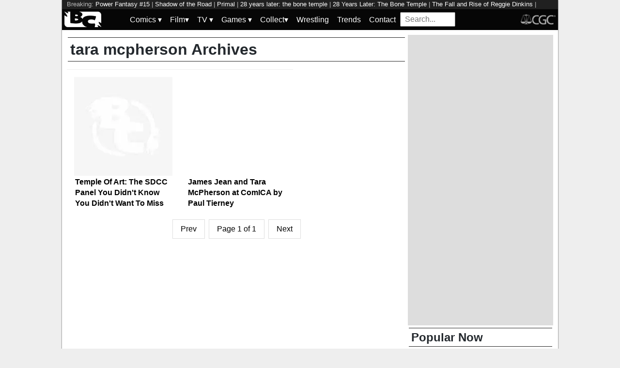

--- FILE ---
content_type: text/html; charset=utf-8
request_url: https://bleedingcool.com/tag/tara-mcpherson/
body_size: 8747
content:
<!doctype html><html lang='en' class='optml_no_js' prefix='og: https://ogp.me/ns#'><head>
<meta charset='utf-8'>
<meta name="viewport" content="width=device-width, initial-scale=1.0">
<style>h1{font-size:2em;margin:.67em 0}a{background-color:transparent;color:#0011d9}strong{font-weight:bolder}img{border-style:none}input{font-family:inherit;font-size:100%;line-height:1.15;margin:0;overflow:visible}[type=checkbox]{-webkit-box-sizing:border-box;box-sizing:border-box;padding:0}::-webkit-file-upload-button{-webkit-appearance:button;font:inherit}html{font-family:sans-serif}.pure-img{display:block}.pure-g{letter-spacing:-.31em;text-rendering:optimizespeed;font-family:FreeSans,Arimo,"Droid Sans",Helvetica,Arial,sans-serif;display:-webkit-box;display:-ms-flexbox;display:flex;-webkit-box-orient:horizontal;-webkit-box-direction:normal;-ms-flex-flow:row wrap;flex-flow:row wrap;-ms-flex-line-pack:start;align-content:flex-start;word-spacing:-.43em}.pure-g [class*=pure-u]{font-family:sans-serif}.pure-u-1,.pure-u-1-1,.pure-u-1-2,.pure-u-1-5,.pure-u-2-5,.pure-u-3-5{display:inline-block;letter-spacing:normal;word-spacing:normal;vertical-align:top;text-rendering:auto}.pure-u-1-5{width:20%}.pure-u-2-5{width:40%}.pure-u-1-2{width:50%}.pure-u-3-5{width:60%}.pure-u-1,.pure-u-1-1{width:100%}@media screen and (min-width:48em){.pure-u-md-1-6{display:inline-block;letter-spacing:normal;word-spacing:normal;vertical-align:top;text-rendering:auto;width:16.6667%}}@media screen and (min-width:64em){.pure-u-lg-1,.pure-u-lg-18-24,.pure-u-lg-3-24,.pure-u-lg-8-24{display:inline-block;letter-spacing:normal;word-spacing:normal;vertical-align:top;text-rendering:auto}.pure-u-lg-3-24{width:12.5%}.pure-u-lg-8-24{width:33.3333%}.pure-u-lg-18-24{width:75%}.pure-u-lg-1{width:100%}}body{margin:0;background-color:#eee;font-weight:400;line-height:1.4;color:#24292e}#wrapper{max-width:1024px;margin:auto;background-color:#fff;box-shadow:0 0 2px #222}#header-wrapper{width:100%}.pure-img,img{aspect-ratio:attr(width)/attr(height);max-width:100%;height:auto}.center{margin:auto;text-align:center}#bc-masthead{background:#060606;padding:5px}.bc-logos{height:32px}#main{background-color:#fff;padding:10px}.archive-title,.sidebar-header{padding:2px 5px;border-top:1px solid #262626;border-bottom:1px solid #262626;margin:5px 2px}.latest-article-container{box-sizing:border-box;padding:15px;border-top:1px solid #eee;overflow:hidden}.latest-article-image-container{display:inline-block;vertical-align:middle}.latest-article-image-container img{margin:auto}.latest-article-container a{text-decoration:none}#popular_now{list-style:none;margin:2px;padding:0;text-decoration:none}#popular_now a{text-decoration:none;color:#000}#popular_now li{padding:5px 0;border-bottom:1px solid #eee}.main-content,.sidebar{width:100%}div#top_leaderboard{height:100px}div#top_medium_rectangle{height:250px}div#top_leaderboard,div#top_medium_rectangle{background-color:#ddd;overflow:hidden}@media screen and (min-width:64em){.main-content{width:700px;float:left}.sidebar{width:294px;float:left;padding-left:10px}.latest-article-excerpt{display:none}div#top_leaderboard{height:250px}div#top_medium_rectangle{height:600px}}nav#keywords_banner{height:19px;width:100%;margin:auto;overflow:hidden;background-color:#202020;color:#bbb;padding:0 10px;box-sizing:border-box;font-size:.8em}nav#keywords_banner a,nav#keywords_banner a:visited{text-decoration:none;color:#fff}#menu ul{margin:0;padding:0}#menu .main-menu,#menu input[type=checkbox],#menu ul span.drop-icon{display:none}#menu .sub-menu,#menu li,#toggle-menu{border-style:solid;border-color:rgba(0,0,0,.05)}#menu li,#toggle-menu{border-width:0 0 1px}#menu li a{text-decoration:none}#menu .sub-menu{background-color:#444;border-width:1px 1px 0;margin:0 1em;display:none}#menu .sub-menu li:last-child{border-width:0}#menu a,#menu li,#toggle-menu{position:relative;display:block;color:#fff;text-shadow:1px 1px 0 rgba(0,0,0,.125)}#menu,#toggle-menu{background-color:inherit}#menu a,#search_box,#toggle-menu{padding:.35em .5em}#toggle-menu .drop-icon{position:absolute;right:1.5em;top:1.25em}#toggle-menu span.drop-icon{border-radius:50%;width:1em;height:1em;text-align:center;text-shadow:0 0 0 transparent;text-decoration:none;color:rgba(255,255,255,.75)}#menu .drop-icon{line-height:1}.hamburger{width:35px;height:4px;background-color:#fff;margin:3px auto}#search_box{width:100%;height:20px;vertical-align:sub;vertical-align:-webkit-baseline-middle;vertical-align:-moz-middle-with-baseline}.menu-dropdown-label{width:100%;display:block}.menu-top-level{display:none}@media only screen and (min-width:64em){#menu .main-menu{display:block}.hamburger{display:none}#search_box{width:94px;height:15px}#toggle-menu{display:none}#menu ul span.drop-icon{display:inline-block}#menu li{float:left;border-width:0 1px 0 0}#menu .sub-menu li{float:none;border-width:0 0 1px}#menu .sub-menu{border-width:0;margin:0;position:absolute;top:100%;left:0;width:12em;z-index:3000;display:none}}
</style>
<style>
    #sidebar, #test_sidebar {min-height:1750px;}
    #breadcrumbs {min-height:24px;}
    section.main-content {min-height:3000px;}
    #article {min-height:1500px;}
    @media only screen and (min-width: 64em) {
        #sidebar, #test_sidebar {min-height:3000px;}
    }
    .bc-author-box{ min-height: 250px; }
    #bc_sharing_is_caring{ min-height: 144px; }
    #read_more section { min-height: 1445px;}
    @media only screen and (min-width: 64em) {
        #read_more section {min-height:712px;}
    }
    nav#keywords_banner { height: 19px;}
  /*  #header-wrapper { height: 47px; }*/
    .latest-headline {
        color: black;
        font-size: 1em;
        margin: 0 2px 5px 2px;
    }
  /*  [data-spotim-module=spotlight] {
        min-height: 375px;
        overflow: hidden;
    }
    .main-menu, .main-menu li{
        background-color: #060606;
        z-index: 3000;
        opacity: 1;
    }*/

    #top_spacer, #bottom_spacer {
        height: 100px;
        background-color: #DDDDDD;
        overflow: hidden;
    }
    .sidebar_spacer {
        height: 250px;
        background-color: #DDDDDD;
        overflow:hidden;
    }

    .post_content_spacer {
        height: 400px;
        overflow: clip;
    }

    @media only screen and (max-width: 64em) {
  /*      #search_box {
        width: 95% !important;
        height: 30px !important;
        box-sizing: border-box;
        margin: auto;
        display: block;
        margin-bottom: 5px;
        }*/
    }

    @media only screen and (min-width: 64em) {
        #top_spacer, #bottom_spacer {
        height: 250px;
        }
        .sidebar_spacer {
        height: 600px;
        }
    }

   </style>


<link href="https://mlpnk72yciwc.i.optimole.com" rel="preconnect">
<link rel="alternate" type="application/rss+xml" href="https://bleedingcool.com/feed/" />
<script>
  // Initialize a variable to hold the timeout ID
  var timeoutId;

  function loadScripts() {
    // Clear the timeout to prevent multiple executions
    clearTimeout(timeoutId);
    // Initialize window.ramp object and queue
    window.ramp = window.ramp || {};
    window.ramp.que = window.ramp.que || [];
    // Load the first script
    var pw_main1 = document.createElement('script');
    pw_main1.type = 'text/javascript';
    pw_main1.async = true;
    pw_main1.src = '//cdn.intergient.com/1002214/46776/ramp_config.js';
    document.getElementsByTagName('head')[0].appendChild(pw_main1);
    // Add tags to the ramp queue
    window.ramp.que.push(function() {
      window.ramp.addTag("bottom_medium_rectangle");
      window.ramp.addTag("bottom_medium_rectangle1");
      window.ramp.addTag("bottom_leaderboard");
      window.ramp.addTag("bottom_leaderboard2");
    });
    // Load the second script
    var pw_main2 = document.createElement('script');
    pw_main2.type = 'text/javascript';
    pw_main2.async = true;
    pw_main2.src = '//cdn.intergient.com/ramp_core.js';
    document.getElementsByTagName('footer')[0].appendChild(pw_main2);
    // Remove event listeners since the scripts have been loaded
    window.removeEventListener('scroll', cancelTimeout);
    window.removeEventListener('click', cancelTimeout);
  }

  function cancelTimeout() {
    // Clear the timeout to prevent the scripts from loading
    clearTimeout(timeoutId);
    // Load the scripts immediately upon user interaction
    loadScripts();
    // Remove these event listeners as they are no longer needed
    window.removeEventListener('scroll', cancelTimeout);
    window.removeEventListener('click', cancelTimeout);
  }
  // Attach the function to both 'scroll' and 'click' events
  // These will cancel the timeout if triggered
  window.addEventListener('scroll', cancelTimeout);
  window.addEventListener('click', cancelTimeout);
  // Add a 3-second timeout to load the scripts if no user interaction occurs
  timeoutId = setTimeout(loadScripts, 3000);
</script>

<style>
    #test_sidebar, #sidebar {
        display: flex;
        flex-direction: column;
    }
    .med_rect_wrapper {
        height: 600px;
        background-color: #DDDDDD;
    }
    body:has(.flex-skin-docked) .pw-sticky {
        top:100px;
    }
    body {
      padding-bottom: 100px
    }
</style>
<link rel='stylesheet' href='/pure-min.css' />
<link rel='stylesheet' href='/grids-responsive-min.css' />
<link rel='stylesheet' href='/theme.css?version=21' />

<script>
  document.addEventListener('scroll', init_ga4_on_event);
  document.addEventListener('mousemove', init_ga4_on_event);
  document.addEventListener('touchstart', init_ga4_on_event);
  document.addEventListener('DOMContentLoaded', () => { setTimeout(init_ga4, 5000); });
  function init_ga4_on_event(event) {
    event.currentTarget.removeEventListener(event.type, init_ga4_on_event);
    init_ga4();
  }
  function init_ga4() {
    if (window.ga4_did_init) {
      return false;
    }
    window.ga4_did_init = true;
    const ga_script = document.createElement('script');
    ga_script.type = 'text/javascript';
    ga_script.onload = () => {
      console.log('Starting custom GA4.');
      window.dataLayer = window.dataLayer || [];
      function gtag(){dataLayer.push(arguments);}
      gtag('set', {
        "permalink" : "https://bleedingcool.com/tag/tara-mcpherson/",
        "is_article" : "",
        "post_id" : "23305",
        "page_title" : "tara mcpherson",
      });
      gtag('config', 'G-F25QJ8TZYF');
      console.log('Done custom GA4.');
      console.log('Now sending Playwire GA4.');
      window._pwGA4PageviewId = ''.concat(Date.now());
      gtag('js', new Date());
      gtag('config', 'G-QRMCX9VK2M', { 'send_page_view': false });
      gtag(
        'event',
        'ramp_js',
        {
          'send_to': 'G-QRMCX9VK2M',
          'pageview_id': window._pwGA4PageviewId
        }
      );
;
    }
    ga_script.src = 'https://www.googletagmanager.com/gtag/js?id=G-F25QJ8TZYF';
    ga_script.async = true;
    document.body.appendChild(ga_script);
  }
</script>
         <meta name='generator' content='Optimole 2.3.1'>

		<script type='application/javascript'>
					document.documentElement.className += ' optimole_has_js';
					(function(w, d){
						var b = d.getElementsByTagName('head')[0];
						var s = d.createElement('script');
						var v = ('IntersectionObserver' in w && 'isIntersecting' in w.IntersectionObserverEntry.prototype) ? '_no_poly' : '';
						s.async = true;
						s.src = 'https://bleedingcool.com/optimole_lib' + v  + '.min.js';
						b.appendChild(s);
						w.optimoleData = {
							lazyloadOnly: 'optimole-lazy-only',
							backgroundReplaceClasses: [],
							watchClasses: [],
							backgroundLazySelectors: '',
							network_optimizations: true,
							ignoreDpr: true,
							quality: 75
						}

					}(window, document));

					document.addEventListener( 'DOMContentLoaded', function() { document.body.className = document.body.className.replace('optimole-no-script',''); } );
		</script>
<!-- This site is optimized with the Yoast SEO Premium plugin v15.5 - https://yoast.com/wordpress/plugins/seo/ -->
<title>tara mcpherson News, Rumors and Information - Bleeding Cool News Page 1</title>
<meta name="description" content="News and analysis about tara mcpherson - Bleeding Cool News">
<meta name="robots" content="index, follow, max-snippet:-1, max-image-preview:large, max-video-preview:-1">
<link rel="canonical" href="https://bleedingcool.com/tag/tara-mcpherson/">
<meta property="og:locale" content="en_US">
<meta property="og:type" content="article">
<meta property="og:title" content="tara mcpherson News, Rumors and Information - Bleeding Cool News Page 1">
<meta property="og:description" content="News and analysis about tara mcpherson - Bleeding Cool News">
<meta property="og:url" content="https://bleedingcool.com/tag/tara-mcpherson/">
<meta property="og:site_name" content="Bleeding Cool News">
<meta name="twitter:card" content="summary_large_image">
<meta name="twitter:site" content="@bleedingcool">
<!-- / Yoast SEO Premium plugin. -->


<meta property="og:image" content="https://bleedingcool.com/wp-content/uploads/2017/07/IMG_2655-1200x628.jpg" />
<script>setTimeout(function(){var wps=document.createElement('script');wps.type='text/javascript';wps.async=true;wps.src='//web.webpushs.com/js/push/582fca4f3d20490e714a8a2ce06da6b8_1.js';var s=document.getElementsByTagName('script')[0];s.parentNode.insertBefore(wps,s);}, 4250);</script>
</head>
<body itemtype="https://schema.org/Blog" itemscope="itemscope"><div id="wrapper" style="min-height: 1000px; max-width:1024px !important;"><nav id="keywords_banner">
<span>Breaking:</span> <a href="https://bleedingcool.com/comics/power-fantasy-15-preview-issue-goes-nuclear/" rel="bookmark">Power Fantasy #15</a> | <a href="https://bleedingcool.com/games/shadow-of-the-road-pushes-release-window-into-2026/" rel="bookmark">Shadow of the Road</a> | <a href="https://bleedingcool.com/tv/genndy-tartakovskys-primal-our-s03e02-kingdom-of-sorrow-preview/" rel="bookmark">Primal</a> | <a href="https://bleedingcool.com/movies/28-years-later-the-bone-temple-interview-erin-kellyman/" rel="bookmark">28 years later: the bone temple</a> | <a href="https://bleedingcool.com/movies/28-years-later-the-bone-temple-interview-jack-oconnell/" rel="bookmark">28 Years Later: The Bone Temple</a> | <a href="https://bleedingcool.com/tv/the-fall-and-rise-of-reggie-dinkins-a-look-at-tonights-sneak-preview/" rel="bookmark">The Fall and Rise of Reggie Dinkins</a> | <a href="https://bleedingcool.com/games/nested-lands-has-been-given-an-early-access-date/" rel="bookmark">Nested Lands</a> | <a href="https://bleedingcool.com/tv/a-knight-of-the-seven-kingdoms-our-s01e01-the-hedge-knight-preview/" rel="bookmark">A Knight of the Seven Kingdoms</a> | <a href="https://bleedingcool.com/games/puzzle-dragons-launches-second-digimon-collaboration/" rel="bookmark">Puzzle & Dragons</a> | <a href="https://bleedingcool.com/comics/hulk-smash-everything-2-preview-prehistoric-beatdown-incoming/" rel="bookmark">Hulk Smash Everything #2</a> | <a href="https://bleedingcool.com/tv/industry-season-4-s04e02-the-commander-and-the-grey-lady-preview/" rel="bookmark">Industry</a> | <a href="https://bleedingcool.com/tv/green-day-set-to-headline-nfl-super-bowl-lx-opening-ceremony/" rel="bookmark">Green Day</a> | <a href="https://bleedingcool.com/movies/tom-blyth-details-advice-from-people-we-meet-on-vacation-author/" rel="bookmark">people we meet on vacation</a> | <a href="https://bleedingcool.com/games/dead-pets-receives-a-new-name-with-a-launch-date/" rel="bookmark">Dead Pets</a> | <a href="https://bleedingcool.com/comics/i-hate-fairyland-47-preview-matchmaking-for-monsters/" rel="bookmark">I Hate Fairyland #47</a></nav>
<div id="header-wrapper">
  <header id="bc-masthead" class="pure-g" role="banner">
    <div class="pure-u-1-5 pure-u-md-1-6 pure-u-lg-3-24">
      <a href="https://bleedingcool.com/">
	     <img class="pure-img bc-logos" src="/bc-logo-headless-white-min.png" alt="Bleeding Cool News and Rumors" width='76px' height='32px'>
      </a>
    </div>
    <div class="pure-u-3-5 pure-u-md-4-6 pure-u-lg-18-24">
    <nav id="menu" class="pure-u-1-1">
  <label for="tm" id="toggle-menu">
    <div class='hamburger'></div>
    <div class='hamburger'></div>
    <div class='hamburger'></div>
    <span class="drop-icon menu-top-level">▾</span></label>
  <input type="checkbox" id="tm">
  <ul class="main-menu clearfix">
    <li><a href="#"><label class='menu-dropdown-label' title="Toggle Dropdown" for="sm1">Comics <span class="drop-icon">▾</span></label></a>
      <input type="checkbox" id="sm1">
      <ul class="sub-menu">
        <li><a href="/comics/">Comics</a></li>
        <li><a href="/comics/vintage-paper/">Vintage Paper</a></li>
        <li><a href="/sponsored/heritage-sponsored/">Heritage Auctions</a></li>
        <li><a href="/sponsored/comic-connect-sponsored/">ComicConnect Auctions</a></li>
        <li><a href="/comics/comics-publishers/marvel-comics/">Marvel</a></li>
        <li><a href="/comics/comics-publishers/dc-comics/">DC Comics</a></li>
	<li><a href="/comics/comics-publishers/image/">Image</a></li>
        <li><a href="/comics/comics-publishers/dark-horse-comics/">Dark Horse Comics</a></li>
        <li><a href="/comics/comics-publishers/idw/">IDW</a></li>
        <li><a href="/comics/comics-publishers/boom/">Boom! Studios</a></li>
        <li><a href="/comics/comics-publishers/dynamite/">Dynamite</a></li>
	<li><a href="/tag/penguin-random-house/">Penguin Random House</a></li>
      </ul>
    </li>
    <li><a href="#" ><label class='menu-dropdown-label' title="Toggle Dropdown" for="sm2">Film<span class="drop-icon">▾</span></label></a>
      <input type="checkbox" id="sm2">
      <ul class="sub-menu">
        <li><a href="/movies/">Movies</a></li>
	<li><a href="/movies/blumhouse/">Blumhouse</a></li>
        <li><a href="/movies/disney-film/">Disney</a></li>
	<li><a href="/movies/fox-film/">Fox</a></li>
	<li><a href="/movies/hbo-film/">HBO</a></li>
	<li><a href="/movies/marvel-studios/">Marvel Studios</a></li>
        <li><a href="/movies/netflix-film/">Netflix</a></li>
	<li><a href="/movies/paramount-pictures/">Paramount Pictures</a></li>
        <li><a href="/movies/sony/">Sony</a></li>
	<li><a href="/movies/star-wars/">Star Wars</a></li>
        <li><a href="/movies/universal/">Universal</a></li>
        <li><a href="/movies/warner-bros/">Warner Bros</a></li>
      </ul>
    </li>
    <li><a href="#"><label class='menu-dropdown-label' title="Toggle Dropdown" for="sm3">TV <span class="drop-icon">▾</span></label></a>
      <input type="checkbox" id="sm3">
      <ul class="sub-menu">
        <li><a href="/tv/">TV</a></li>
        <li><a href="/tv/abc/">ABC</a></li>
	<li><a href="/tv/comedy-central/">Adult Swim</a></li>
        <li><a href="/tv/amazon/">Amazon Prime</a></li>
        <li><a href="/tv/amc/">AMC</a></li>
	<li><a href="/tv/apple/">Apple</a></li>
        <li><a href="/tv/cbs/">CBS</a></li>
        <li><a href="/tv/cw/">The CW</a></li>
        <li><a href="/tv/disney-tv/">Disney+</a></li>
        <li><a href="/tv/fox/">Fox</a></li>
        <li><a href="/tv/hbo/">HBO/HBO Max</a></li>
	<li><a href="/tv/hulu/">Hulu</a></li>
	<li><a href="/tv/nbc/">NBC</a></li>
	<li><a href="/tv/netflix/">Netflix</a></li>
      </ul>
    </li>
    <li><a href="#"><label class='menu-dropdown-label' title="Toggle Dropdown" for="sm4">Games <span class="drop-icon">▾</span></label></a>
      <input type="checkbox" id="sm4">
      <ul class="sub-menu">
	<li><a href="https://bleedingcool.com/games/">Video Games</a></li>
	<li><a href="https://bleedingcool.com/games/tabletop/">Tabletop</a></li>
	<li><a href="https://bleedingcool.com/games/mobile-games/">Mobile</a></li>
	<li><a href="https://bleedingcool.com/games/review-games/">Reviews</a></li>
	<li><a href="https://bleedingcool.com/games/video-games-2/esports/">Esports</a></li>
	<li><a href="https://bleedingcool.com/games/video-games-2/arcade/">Arcade</a></li>
      </ul>
    </li>
    <!--<li><a href="/collectibles/">Collectibles</a></li>-->
    <li><a href="#"><label class='menu-dropdown-label' title="Toggle Dropdown" for="sm5">Collect<span class="drop-icon">▾</span></label></a>
      <input type="checkbox" id="sm5">
      <ul class="sub-menu">
	<li><a href="/collectibles/">Collectibles</a></li>
	<li><a href="/collectibles/lego/">LEGO</a></li>
	<li><a href="/collectibles/hasbro/">Hasbro</a></li>
	<li><a href="/collectibles/funko/">Funko</a></li>
	<li><a href="/collectibles/mattel/">Mattel</a></li>
      </ul>
    </li>
    <li><a href="/tag/wrestling/">Wrestling</a></li>
    <li><a href="/trends/">Trends</a></li>
    <li><a href="/contact/">Contact</a></li>
    <li><form method='GET' action='/search/' target='_self'><input id='search_box' name='s' placeholder='Search...' type='text'/></form></li>
  </ul>
</nav>

    </div>
    <div class="pure-u-1-5 pure-u-md-1-6 pure-u-lg-3-24">
      <a rel="nofollow" style="float:right" href="https://www.cgccomics.com">
	     <img class="pure-img bc-logos" src="/cgc-logo-headless-min.png" alt="CGC" width='72px' height='32px'>
      </a>
    </div>
  </header>
</div>
<div id='main' class='pure-g'><div id='articles' class='main-content pure-u-1-2'><h1 class="archive-title">tara mcpherson Archives</h1><p class="archive_description"></p><article class="latest-article-container pure-u-1 pure-u-lg-8-24"><div class="latest-article-image-container pure-u-2-5 pure-u-lg-1"><a href="https://bleedingcool.com/comics/temple-of-art-sdcc-panel-david-mack/" rel="bookmark"><img class="pure-img" data-opt-src="https://mlpnk72yciwc.i.optimole.com/cqhiHLc.IIZS~2ef73/w:350/h:350/q:75/rt:fill/g:ce/https://bleedingcool.com/wp-content/uploads/2017/07/IMG_2655-350x350.jpg" src="data:image/svg+xml,%3Csvg%20viewBox%3D%220%200%20225%20225%22%20width%3D%22225%22%20height%3D%22225%22%20xmlns%3D%22http%3A%2F%2Fwww.w3.org%2F2000%2Fsvg%22%3E%3C%2Fsvg%3E" alt="temple of art" width="225" height="225"/><noscript><img class="pure-img" src="https://mlpnk72yciwc.i.optimole.com/cqhiHLc.IIZS~2ef73/w:350/h:350/q:75/rt:fill/g:ce/https://bleedingcool.com/wp-content/uploads/2017/07/IMG_2655-350x350.jpg" alt="temple of art" width="225" height="225" /></noscript></a></div><div class="latest-article-text pure-u-3-5 pure-u-lg-1"><div class="pure-u-1"><a href="https://bleedingcool.com/comics/temple-of-art-sdcc-panel-david-mack/" rel="bookmark"><h2 class="latest-headline">Temple Of Art: The SDCC Panel You Didn't Know You Didn't Want To Miss</h2></a></div><div class="latest-article-excerpt">The 45 minutes that was shown included interviews with 21 people &ndash; Mark Buckingham, Jon Schepp, Bill Sienkiewicz, Grant Morrison, Jim Mahfood, Jason Shawn Alexander, Denys Cowan, David Mack, Frank Quitely, Dave McKean, Dave Crosland, Neil Gaiman, Matt Kennedy, Kevin Smith, Megan Hutchinson, Bob Schreck, Barron Storey, Jensine Eckwall, Tara McPherson, Satine Phoenix, and Kurt[...]</div></div></article><article class="latest-article-container pure-u-1 pure-u-lg-8-24"><div class="latest-article-image-container pure-u-2-5 pure-u-lg-1"><a href="https://bleedingcool.com/comics/recent-updates/james-jean-and-tara-mcpherson-at-comica-by-paul-tierney/" rel="bookmark"><img class="pure-img" data-opt-src="" src="data:image/svg+xml,%3Csvg%20viewBox%3D%220%200%20225%20225%22%20width%3D%22225%22%20height%3D%22225%22%20xmlns%3D%22http%3A%2F%2Fwww.w3.org%2F2000%2Fsvg%22%3E%3C%2Fsvg%3E" alt="James Jean and Tara McPherson at ComICA by Paul Tierney" width="225" height="225"/><noscript><img class="pure-img" src="" alt="James Jean and Tara McPherson at ComICA by Paul Tierney" width="225" height="225" /></noscript></a></div><div class="latest-article-text pure-u-3-5 pure-u-lg-1"><div class="pure-u-1"><a href="https://bleedingcool.com/comics/recent-updates/james-jean-and-tara-mcpherson-at-comica-by-paul-tierney/" rel="bookmark"><h2 class="latest-headline">James Jean and Tara McPherson at ComICA by Paul Tierney</h2></a></div><div class="latest-article-excerpt">

Paul Tierney attended the ComICA talk on behalf of Bleeding Cool with James Jean and Tara McPherson last Friday.
Like many of the talks at ComICA in the ICA, Fabulous: James Jean &amp; Tara McPherson was originally scheduled to take place in the 90-capacity Nash Room However demand for tickets was so great that the talk[...]</div></div></article><div class="center"><nav class="pagination"><div>Prev</div><div>Page 1 of 1</div><div>Next</div></nav></div></div><aside id='test_sidebar' class='sidebar pure-u-1-2' role='complementary'><div class="med_rect_wrapper"><div class="med_rect_unit"><div id="bottom_medium_rectangle" data-pw-desk="med_rect_atf" data-pw-mobi="med_rect_atf"></div></div></div><h2 class='sidebar-header'>Popular Now</h2><ol id="popular_now">
 	<li class='trending_article'><a href='https://bleedingcool.com/comics/a-whole-lot-of-new-wolverines-coming-in-generation-x-23/' rel='bookmark'><span>A Whole Lot Of New Wolverines Coming In Generation X-23</span></a></li>
 	<li class='trending_article'><a href='https://bleedingcool.com/tv/dc-studios-james-gunn-a-lot-of-dcu-projects-close-to-green-light/' rel='bookmark'><span>DC Studios' James Gunn: "A Lot" of DCU Projects Close to Green Light</span></a></li>
 	<li class='trending_article'><a href='https://bleedingcool.com/comics/marvels-amazing-spider-man-venom-april-2026-solicits-death-spiral/' rel='bookmark'><span>Marvel's Amazing Spider-Man &#038; Venom April 2026 Solicits Death Spiral</span></a></li>
 	<li class='trending_article'><a href='https://bleedingcool.com/tv/the-flash-grant-gustin-shuts-down-dcu-blonde-hairgate-rumors/' rel='bookmark'><span>The Flash: Grant Gustin Shuts Down DCU/"Blonde Hairgate" Rumors</span></a></li>
 	<li class='trending_article'><a href='https://bleedingcool.com/tv/genndy-tartakovskys-primal-our-s03e02-kingdom-of-sorrow-preview/' rel='bookmark'><span>Genndy Tartakovsky's Primal: Our S03E02: "Kingdom Of Sorrow" Preview</span></a></li>
 	<li class='trending_article'><a href='https://bleedingcool.com/comics/dcs-k-o-3-knocks-out-the-bleeding-cool-weekly-bestseller-list/' rel='bookmark'><span>DC's K.O. #3 Knocks Out The Bleeding Cool Weekly Bestseller List</span></a></li>
 	<li class='trending_article'><a href='https://bleedingcool.com/comics/power-fantasy-15-preview-issue-goes-nuclear/' rel='bookmark'><span>Power Fantasy #15 Preview: Issue Goes Nuclear</span></a></li>
 	<li class='trending_article'><a href='https://bleedingcool.com/comics/david-aja-cover-artist-of-mike-deodatos-ultimate-oz-joins-a-i-talk/' rel='bookmark'><span>David Aja, Cover Artist of Mike Deodato's Ultimate Oz, Joins A.I. Talk</span></a></li></ol><div class="med_rect_wrapper"><div class="med_rect_unit"><div id="bottom_medium_rectangle1" data-pw-desk="med_rect_btf" data-pw-mobi="med_rect_btf"></div></div></div><h2 class='sidebar-header'>Popular Now</h2><ol id="popular_next">
 	<li class='trending_article'><a href='https://bleedingcool.com/comics/tom-brevoort-was-against-the-redemption-of-hank-mccoy-the-beast/' rel='bookmark'><span>Tom Brevoort Was Against The Redemption Of Hank McCoy, The Beast</span></a></li>
 	<li class='trending_article'><a href='https://bleedingcool.com/comics/marvel-comics-lays-down-the-law-with-blind-bags-damages-and-returns/' rel='bookmark'><span>Marvel Comics Lays Down The Law With Blind Bags, Damages And Returns</span></a></li>
 	<li class='trending_article'><a href='https://bleedingcool.com/games/sony-announces-new-linkbuds-fit-hatsune-miku-limited-edition-collab/' rel='bookmark'><span>Sony Announces New LinkBuds Fit Hatsune Miku Limited-Edition Collab</span></a></li>
 	<li class='trending_article'><a href='https://bleedingcool.com/comics/kevin-smith-writes-bizarro-year-none-for-dc-comics/' rel='bookmark'><span>Kevin Smith Writes Bizarro: Year None For DC Comics</span></a></li>
 	<li class='trending_article'><a href='https://bleedingcool.com/tv/snl-stranger-things-5-episode-9-yes-the-conspiracy-is-real/' rel='bookmark'><span>SNL: Stranger Things 5 Episode 9?!? Yes, The Conspiracy Is "Real"!</span></a></li>
 	<li class='trending_article'><a href='https://bleedingcool.com/tv/the-fall-and-rise-of-reggie-dinkins-a-look-at-tonights-sneak-preview/' rel='bookmark'><span>The Fall and Rise of Reggie Dinkins: A Look at Tonight's Sneak Preview</span></a></li>
 	<li class='trending_article'><a href='https://bleedingcool.com/collectibles/hot-toys-unveils-new-star-wars-the-bad-batch-tk-stormtrooper-figure/' rel='bookmark'><span>Hot Toys Unveils New Star Wars: The Bad Batch TK Stormtrooper Figure </span></a></li>
 	<li class='trending_article'><a href='https://bleedingcool.com/comics/hulk-smash-everything-2-preview-prehistoric-beatdown-incoming/' rel='bookmark'><span>Hulk Smash Everything #2 Preview: Prehistoric Beatdown Incoming</span></a></li></ol></aside><div id="bottom_spacer"><div id="bottom_leaderboard" class="center" data-pw-desk="leaderboard_btf" data-pw-mobi="leaderboard_btf"></div></div>
</div><div id="footer-wrapper">
  <footer id="colophon" class="pure-u-1-1 align-center" role="contentinfo">
    <div id="ownership_statement">Bleeding Cool is owned and operated by Avatar Press, Inc.  For more information, visit our <a href='/contact/'>contact page</a>.</div>
     &copy; 2021 <a href ="/">Bleeding Cool</a> | <a href='/contact/'>Contact Us</a> | <a href='/privacy-policy/'>Privacy Policy</a>
  </footer>
</div>
</div></body></html>